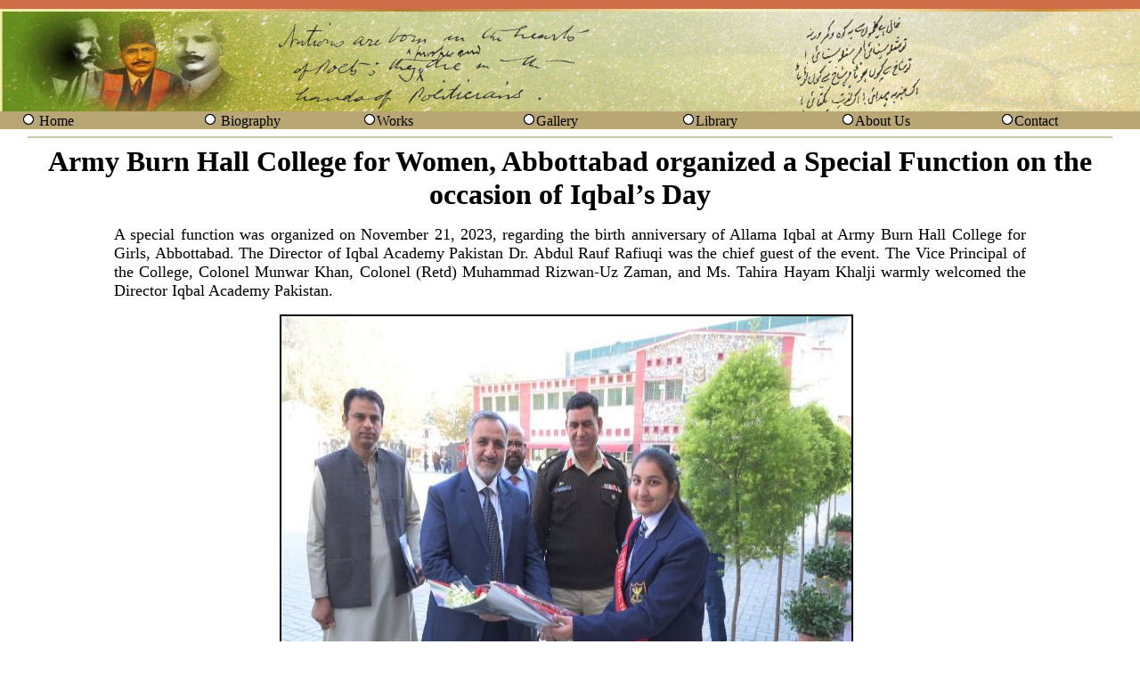

--- FILE ---
content_type: text/html; charset=UTF-8
request_url: https://allamaiqbal.com/new/en/burnhall_college_abbottabad.php
body_size: 1475
content:
<html>
<html>
<head>
<meta http-equiv="Content-Type" content="text/html; charset=utf-8">
</head></html>


<head>
<meta http-equiv="Content-Type" content="text/html; charset=utf-8">
<title>www.allamaiqbal.com</title>
<link href="../../css/css_garamond.css" rel="stylesheet" type="text/css" />
<script type="text/JavaScript">
<!--
function MM_jumpMenu(targ,selObj,restore){ //v3.0
  eval(targ+".location='"+selObj.options[selObj.selectedIndex].value+"'");
  if (restore) selObj.selectedIndex=0;
}
//-->
</script>
<style type="text/css">
<!--

-->
</style>
</head>

<body leftmargin="0" topmargin="0" dir="ltr" >
<table width="100%" border="0" cellspacing="0" cellpadding="0" height="100%">
    <tr>
    <td height="10" bgcolor="#CE6D47" ></td>
  </tr>
  <tr>
    <td height="115"  background="../../images/bannerbackground.gif"></td>
  </tr>
  <tr>

    <td height="16"><table width="100%" border="0" cellspacing="0" cellpadding="0" align="center" bgcolor="#B8A675"  class="normaldata">
      <tr>
       <td width="2%">&nbsp;</td>
        <td width="14%" valign="middle"><img src="https://www.allamaiqbal.com//images/bullet.gif" alt="bullet" width="16" height="16" /> <a href=https://www.allamaiqbal.com/index.php?lang_code=en class=normaldata>Home</a></td>
     <td width="2%">&nbsp;</td>
        <td width="14%" valign="middle"><img src="https://www.allamaiqbal.com//images/bullet.gif" alt="bullet" width="16" height="16" /> <a href=https://www.allamaiqbal.com/biography/index.php?lang_code=en class=normaldata>Biography</a></td>      
		<td width="14%" valign="middle"><img src="https://www.allamaiqbal.com//images/bullet.gif" alt="bullet" width="16" height="16" /><a href=https://www.allamaiqbal.com/newworks/index.php?lang_code=en class=normaldata>Works</a></td>
        
        <td width="14%" valign="middle"><img src="https://www.allamaiqbal.com//images/bullet.gif" alt="bullet" width="16" height="16" /><a href=https://www.allamaiqbal.com/gallery/index.php?lang_code=en class=normaldata>Gallery</a></td>

        <td width="14%" valign="middle"><img src="https://www.allamaiqbal.com//images/bullet.gif" alt="bullet" width="16" height="16" /><a href=http://www.iqbalcyberlibrary.net class=normaldata target=_new>Library</a></td>
        <td width="14%" valign="middle"><img src="https://www.allamaiqbal.com//images/bullet.gif" alt="bullet" width="16" height="16" /><a href=https://www.allamaiqbal.com/aboutus/index.php?lang_code=en class=normaldata>About Us</a> </span></td>
        <td width="14%" valign="middle"><img src="https://www.allamaiqbal.com//images/bullet.gif" alt="bullet" width="16" height="16" /><a href=https://www.allamaiqbal.com/contact/index.php?lang_code=en class=normaldata>Contact</a></span></td>
        <td width="2%">&nbsp;</td>
      </tr>
    </table></td>
  </tr>
    <tr valign="middle">
      <td height="15" align="center" valign="middle"><hr width="95%" color="#CBC7A9" /></td>
    </tr>
  <tr>
    <td height="*" bgcolor="#FFFFFF" valign="top" align="center">
<p align="center" class="normaldatabold"><font face="Jameel Noori Nastaleeq, Urdu Naskh Asiatype, Tahoma" size="+3"><strong>
Army Burn Hall College for Women, Abbottabad organized a Special Function on the occasion of Iqbal’s Day
</strong></font></p>
<div style="width:80%">
<p align="justify"><font face="Jameel Noori Nastaleeq, Urdu Naskh Asiatype, Tahoma" size="+1">
A special function was organized on November 21, 2023, regarding the birth anniversary of Allama Iqbal at Army Burn Hall College for Girls, Abbottabad. The Director of Iqbal Academy Pakistan Dr. Abdul Rauf Rafiuqi was the chief guest of the event. The Vice Principal of the College, Colonel Munwar Khan, Colonel (Retd) Muhammad Rizwan-Uz Zaman, and Ms. Tahira Hayam Khalji warmly welcomed the Director Iqbal Academy Pakistan.
</font></p>
<p>
<img src="../images/events/burnhall_college_abbottabad/01.png" width="640" height="480" border="2">&nbsp;&nbsp;
<img src="../images/events/burnhall_college_abbottabad/02.png" width="640" height="480" border="2"><br><br>
<img src="../images/events/burnhall_college_abbottabad/03.png" width="640" height="480" border="2">&nbsp;&nbsp;
<img src="../images/events/burnhall_college_abbottabad/04.png" width="640" height="480" border="2"><br><br>
<img src="../images/events/burnhall_college_abbottabad/05.png" width="640" height="480" border="2">&nbsp;&nbsp;
<img src="../images/events/burnhall_college_abbottabad/06.png" width="640" height="480" border="2"><br><br>
<img src="../images/events/burnhall_college_abbottabad/07.png" width="640" height="480" border="2">&nbsp;&nbsp;
<img src="../images/events/burnhall_college_abbottabad/08.png" width="640" height="480" border="2"><br><br>
<img src="../images/events/burnhall_college_abbottabad/09.png" width="640" height="480" border="2">&nbsp;&nbsp;
<img src="../images/events/burnhall_college_abbottabad/10.png" width="640" height="480" border="2"><br><br>
<img src="../images/events/burnhall_college_abbottabad/11.png" width="640" height="480" border="2">&nbsp;&nbsp;
<img src="../images/events/burnhall_college_abbottabad/12.png" width="640" height="480" border="2"><br><br>
<img src="../images/events/burnhall_college_abbottabad/13.png" width="640" height="480" border="2">&nbsp;&nbsp;
<img src="../images/events/burnhall_college_abbottabad/14.png" width="640" height="480" border="2"><br><br>
<img src="../images/events/burnhall_college_abbottabad/15.png" width="640" height="480" border="2">&nbsp;&nbsp;
<img src="../images/events/burnhall_college_abbottabad/16.png" width="640" height="480" border="2"><br><br>
<img src="../images/events/burnhall_college_abbottabad/17.png" width="640" height="480" border="2">&nbsp;&nbsp;
<img src="../images/events/burnhall_college_abbottabad/18.png" width="640" height="480" border="2"><br><br>
<img src="../images/events/burnhall_college_abbottabad/19.png" width="640" height="480" border="2">&nbsp;&nbsp;
<img src="../images/events/burnhall_college_abbottabad/20.png" width="640" height="480" border="2"><br><br>
</p>

</div>
    </td>
  </tr>
  <tr>

<td bgcolor="#CE6D47" height="20" align="center" class="downbar">Iqbal Academy Pakistan</td>
  </tr>
</table>
<script defer src="https://static.cloudflareinsights.com/beacon.min.js/vcd15cbe7772f49c399c6a5babf22c1241717689176015" integrity="sha512-ZpsOmlRQV6y907TI0dKBHq9Md29nnaEIPlkf84rnaERnq6zvWvPUqr2ft8M1aS28oN72PdrCzSjY4U6VaAw1EQ==" data-cf-beacon='{"version":"2024.11.0","token":"bd491a40549e4527b404b14c4cbdfea4","r":1,"server_timing":{"name":{"cfCacheStatus":true,"cfEdge":true,"cfExtPri":true,"cfL4":true,"cfOrigin":true,"cfSpeedBrain":true},"location_startswith":null}}' crossorigin="anonymous"></script>
</body>
</html>


--- FILE ---
content_type: text/css
request_url: https://allamaiqbal.com/css/css_garamond.css
body_size: -98
content:
.normaldata {
	font-family: Garamond, "Times New Roman", Times;
	font-size: 16px;
	color: #000000;
	text-decoration: none;
}
.normaldatabold {
	font-family: Garamond, "Times New Roman", Times;
	font-size: 16px;
	color: #000000;
	text-decoration: none;
	font-weight: bold;
}
.hyperlinknormal {
	font-family: Garamond, "Times New Roman", Times;
	font-size: 16px;
	color: #000000;
	text-decoration: none;
}
.normaldataitalic {
	font-family: Garamond, "Times New Roman", Times;
	font-size: 16px;
	color: #000000;
	text-decoration: none;
	font-style: italic;
}
.heading1 {
	font-family: Garamond, "Times New Roman", Times;
	font-size: 28px;
	color: #000000;
	text-decoration: none;
}

.heading1italic {
	font-family: Garamond, "Times New Roman", Times;
	font-size: 28px;
	color: #000000;
	text-decoration: none;
	font-style: italic;
}
.heading2 {
	font-family: Garamond, "Times New Roman", Times;
	font-size: 22px;
	color: #000000;
	text-decoration: none;
}

.heading2italic {
	font-family: Garamond, "Times New Roman", Times;
	font-size: 22px;
	color: #000000;
	text-decoration: none;
	font-style: italic;
}
.downbar {
	font-family: Garamond, "Times New Roman", Times;
	font-size: 12px;
	color: #000000;
	text-decoration: none;
}
